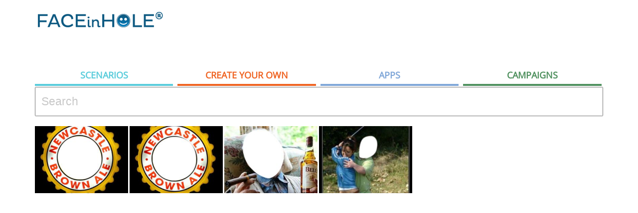

--- FILE ---
content_type: text/html; charset=UTF-8
request_url: https://www.faceinhole.com/scenarios?n=kevincowie9
body_size: 15704
content:

<!DOCTYPE html PUBLIC "-//W3C//DTD XHTML 1.0 Strict//EN" "http://www.w3.org/TR/xhtml1/DTD/xhtml1-strict.dtd">
<html xmlns="http://www.w3.org/1999/xhtml" xmlns:fb="http://ogp.me/ns/fb#" lang="en" xml:lang="en">


	<head>

        <!-- Global Site Tag (gtag.js) - Google Analytics -->
        <script async src="https://www.googletagmanager.com/gtag/js?id=UA-1412187-2"></script>
        <script>
            window.dataLayer = window.dataLayer || [];
            function gtag(){dataLayer.push(arguments)};
            gtag('js', new Date());

            gtag('config', 'UA-1412187-2');
        </script>




        <title>FACEinHOLE - Who do you want to be today?</title>



<meta http-equiv="Content-Type" content="text/html; charset=utf-8" />

        <base href="/">
        <meta name="description" content="Put your face in the hole and become a rock star, a model or football play using one of our 250.000 scenarios. " />
<meta name="keywords" content="face in hole,face hole,face in a hole,face in the hole,faceinahole,faceinthehole,funny,picture,humour,face,manipulation,body,digital,effects,amusing,videos,gifs" />
<meta name="robots" content="index,archive,follow">
<meta name="distribution" content="global">
<meta name="audience" content="all">
<meta name="geo.country" content="US">
<meta name="dc.language" content="en">
<meta name="abstract" content="Put your face in the hole and become a rock star, a model or football play using one of our 250.000 scenarios. ">
<meta name="googlebot" content="index,archive,follow">
<meta name="revisit-after" content="5 days">

<meta property="og:title" content="FACEinHOLE - Who do you want to be today?"/>
<meta property="og:site_name" content="FACEinHOLE - Who do you want to be today?"/>
<meta property="og:url" content="https://www.faceinhole.com"/>
<meta property="og:type" content="website"/>




<meta property="fb:app_id" content="483725321647398" />
<meta property="og:locale" content="en_US" />
<meta property="og:image" content="https://www.faceinhole.com/imgs/fb_s_v2.png"/>
<meta property="og:image:width" content="970" />
<meta property="og:image:height" content="300" />
<meta property="og:description" content="Put your face in the hole and become a rock star, a model or football play using one of our 250.000 scenarios. "/>

  <meta name="twitter:card" content="summary_large_image">
        <meta name="twitter:site" content="@faceinhole">
        <meta name="twitter:title" content="FACEinHOLE - Who do you want to be today?">
        <meta name="twitter:description" content="Put your face in the hole and become a rock star, a model or football play using one of our 250.000 scenarios. ">
        <meta name="twitter:image:src" content="https://www.faceinhole.com/imgs/fb_s_v2.png">
        <meta name="twitter:domain" content="faceinhole.com">

        <meta name="p:domain_verify" content="ae6b8b522dbebe98f66f10a7fcbca14e"/>

        <!-- Standard Favicon -->
        <link rel="icon" type="image/x-icon" href="https://www.faceinhole.com/favicon.ico" />


        <meta http-equiv="X-UA-Compatible" content="IE=edge;chrome=1" />
        

<link rel="stylesheet" href="https://code.jquery.com/ui/1.11.4/themes/smoothness/jquery-ui.css">
  <script src="https://code.jquery.com/jquery-1.10.2.js"></script>
  <script src="https://code.jquery.com/ui/1.11.4/jquery-ui.js"></script>
        <script src="scripts/jquery.ui.touch-punch.min.js"></script>
        <script src="js/exif.js"></script>
<!-- Latest compiled and minified CSS -->
<link rel="stylesheet" href="https://maxcdn.bootstrapcdn.com/bootstrap/3.3.6/css/bootstrap.min.css" integrity="sha384-1q8mTJOASx8j1Au+a5WDVnPi2lkFfwwEAa8hDDdjZlpLegxhjVME1fgjWPGmkzs7" crossorigin="anonymous">

<!-- Optional theme -->
<link rel="stylesheet" href="https://maxcdn.bootstrapcdn.com/bootstrap/3.3.6/css/bootstrap-theme.min.css" integrity="sha384-fLW2N01lMqjakBkx3l/M9EahuwpSfeNvV63J5ezn3uZzapT0u7EYsXMjQV+0En5r" crossorigin="anonymous">

<!-- Latest compiled and minified JavaScript -->
<script src="https://maxcdn.bootstrapcdn.com/bootstrap/3.3.6/js/bootstrap.min.js" integrity="sha384-0mSbJDEHialfmuBBQP6A4Qrprq5OVfW37PRR3j5ELqxss1yVqOtnepnHVP9aJ7xS" crossorigin="anonymous"></script>

        <!--<link rel="stylesheet" type="text/css" href="//fonts.googleapis.com/css?family=Open+Sans|Impact" />-->

        <link rel="stylesheet" type="text/css" href="fih.css?v=7>" />
        <link rel="stylesheet" type="text/css" href="scripts/selectize/dist/css/selectize.css" />
        <script src="suggestions.js"></script>

        <link rel="stylesheet" type="text/css" href="https://maxcdn.bootstrapcdn.com/font-awesome/4.6.3/css/font-awesome.min.css" />

        <script src="scripts/jquery.awesome-cursor.js"></script>
        <script src="scripts/selectize/dist/js/standalone/selectize.min.js"></script>

<!-- Facebook Pixel Code -->
<script>
  !function(f,b,e,v,n,t,s)
  {if(f.fbq)return;n=f.fbq=function(){n.callMethod?
  n.callMethod.apply(n,arguments):n.queue.push(arguments)};
  if(!f._fbq)f._fbq=n;n.push=n;n.loaded=!0;n.version='2.0';
  n.queue=[];t=b.createElement(e);t.async=!0;
  t.src=v;s=b.getElementsByTagName(e)[0];
  s.parentNode.insertBefore(t,s)}(window, document,'script',
  'https://connect.facebook.net/en_US/fbevents.js');
  fbq('init', '974547436279419');
  fbq('track', 'PageView');
</script>
<noscript><img height="1" width="1" style="display:none"
  src="https://www.facebook.com/tr?id=974547436279419&ev=PageView&noscript=1"
/></noscript>
<!-- End Facebook Pixel Code -->

	</head>





	<body style="margin:0;background:#FFFFFF;">
<style>
    html {
        position: relative;
        min-height: 100%;
    }
    .container {
        /* Margin bottom by footer height */
        margin-bottom: 80px !important;
    }
    .footer {
        position: absolute;
        bottom: 0;
        width: 100%;
        min-width: 900px; !important;
        /* Set the fixed height of the footer here */
background-color: #fafafa;
        text-align: center;

    }
</style>
<div class="skyscrapper">



    <script async src="//pagead2.googlesyndication.com/pagead/js/adsbygoogle.js"></script>
    <!-- New FACEinHOLE Responsice -->
    <ins class="adsbygoogle"
         style="display:block"
         data-ad-client="ca-pub-8880094453646032"
         data-ad-slot="1850865390"
         data-ad-format="auto"></ins>
    <script>
        (adsbygoogle = window.adsbygoogle || []).push({});
    </script>

</div>
	<div class="container">

        <div class="col-xs-4" style="background-color:white;padding: 0 !important;height: 100px;margin-top:20px;margin-bottom:10px;text-align:left;">
  <a href="/scenarios"><img src="imgs/logo.png" border="0"></a>
  </div>



  <div class="col-xs-8" style="padding: 0 !important;height:100px;margin-top:20px;margin-bottom:10px;text-align:right;position:relative">
<div style="height:100px;display: inline-block"t>

    <script async src="//pagead2.googlesyndication.com/pagead/js/adsbygoogle.js"></script>
    <!-- Fih Top 728x90 -->
    <ins class="adsbygoogle"
         style="display:inline-block;width:728px;height:90px"
         data-ad-client="ca-pub-8880094453646032"
         data-ad-slot="1850326595"></ins>
    <script>
        (adsbygoogle = window.adsbygoogle || []).push({});
    </script>
</div>
  </div>



<div id="navigation_container" style="height:175px">
  <div class="nav_tab navigation tab_cat" data-id="tab_cat_sel">Scenarios</div><div class="nav_tab navigation tab_createyourown" data-id="tab_createyourown_sel">Create your own
  </div><div class="nav_tab navigation tab_apps" data-id="tab_apps_sel">
    Apps
  </div><div class="nav_tab navigation tab_campaigns" data-id="tab_campaigns_sel">
   Campaigns
  </div>
</div>

  <div class="SearchContainer col-xs-12 nopadding" style="background-color:white;">


    <div class="ui-widget" style="margin-bottom:20px;;">
        <form action="/scenarios">
<input name="q" id="tags" style="width:100%;font-size:150%;padding:1%" placeholder="Search">
        </form>
</div>

      <script>
          $('.nav_tab')
              .mouseover(function(){
                  $(this).addClass($(this).data("id"));
              })
              .mouseout(function(){
                  $(this).removeClass($(this).data("id"));
              });


          $("body").on("mouseenter", ".tn_container", function (event) {

              $(this).children("div.tn_desc").slideToggle('fast');
              $(this).fadeTo("fast", 0.8);


          })

          $("body").on("mouseleave", ".tn_container", function (event) {

              $(this).children("div.tn_desc").slideToggle('fast');
              $(this).fadeTo("fast", 1);

          })

          $("body").on("mouseenter", ".tn_container_channels", function (event) {

              $(this).fadeTo("fast", 0.8);


          }).on("mouseleave", ".tn_container_channels", function (event) {

              $(this).fadeTo("fast", 1);

          })




          $( ".nav_tab" ).click(function() {
              tabid=$(this).data("id");

              switch(tabid) {
                  case "tab_cat_sel":
                  case "tab_cat":
                    page="/scenarios";
                      break;
                  case "tab_videos_sel":
                  case "tab_videos":
                      page="/videos";
                      break;
                  case "tab_createyourown_sel":
                  case "tab_createyourown":
                      page="/create_your_own";
                      break;
                  case "tab_apps_sel":
                  case "tab_apps":
                      page="/apps";
                      break;
                  case "tab_campaigns_sel":
                  case "tab_campaigns":
                      page="/campaigns";
                      break;
                  default:
                      page="/scenarios";
                      break;
              }

              window.location=page;

          });
      </script>


      


        

<div>



<div class='tn_container' data-url='/scenario/brown-ale-top/5dfa8153-a299-4087-9fc7-3d3bc1682eaf' data-id='5dfa8153-a299-4087-9fc7-3d3bc1682eaf' style='cursor:pointer;position:relative;float:left;width:16.40%;height:135px; margin-right:0.26%;margin-bottom:0.26%;background-color:#FF0000;background: url(https://lisbonlabs2.blob.core.windows.net/scenarios-gen-tn/11/9/3/499577db939b12f8.jpg);background-size: cover;background-repeat: no-repeat; background-position:center; text-align:center;overflow:hidden'><div class='tn_desc' style='cursor:default;display:none;bottom:0px;font-size: 12px;position:absolute;padding:5px;margin:0px;background-color:rgba(0,0,0,0.5);width:100%;color:#FFF;'><a style='color:#FFF' href='/scenario/brown-ale-top/5dfa8153-a299-4087-9fc7-3d3bc1682eaf'>brown ale top</a><br>by <a style='color:#FFF' href='/scenarios?n=kevincowie9'>kevincowie9</a></div></div><div class='tn_container' data-url='/scenario/newcastle-bottle-top/f261ab6c-1589-43e8-a976-57d2a9b0f7b6' data-id='f261ab6c-1589-43e8-a976-57d2a9b0f7b6' style='cursor:pointer;position:relative;float:left;width:16.40%;height:135px; margin-right:0.26%;margin-bottom:0.26%;background-color:#FF0000;background: url(https://lisbonlabs2.blob.core.windows.net/scenarios-gen-tn/11/9/3/510157db939222210.jpg);background-size: cover;background-repeat: no-repeat; background-position:center; text-align:center;overflow:hidden'><div class='tn_desc' style='cursor:default;display:none;bottom:0px;font-size: 12px;position:absolute;padding:5px;margin:0px;background-color:rgba(0,0,0,0.5);width:100%;color:#FFF;'><a style='color:#FFF' href='/scenario/newcastle-bottle-top/f261ab6c-1589-43e8-a976-57d2a9b0f7b6'>newcastle bottle top</a><br>by <a style='color:#FFF' href='/scenarios?n=kevincowie9'>kevincowie9</a></div></div><div class='tn_container' data-url='/scenario/drink/0d70b638-c44e-43c6-b056-900a54c998e9' data-id='0d70b638-c44e-43c6-b056-900a54c998e9' style='cursor:pointer;position:relative;float:left;width:16.40%;height:135px; margin-right:0.26%;margin-bottom:0.26%;background-color:#FF0000;background: url(https://lisbonlabs7.blob.core.windows.net/scenarios-gen-tn/12/8/15/9b2e7dc8f15101411d.jpg);background-size: cover;background-repeat: no-repeat; background-position:center; text-align:center;overflow:hidden'><div class='tn_desc' style='cursor:default;display:none;bottom:0px;font-size: 12px;position:absolute;padding:5px;margin:0px;background-color:rgba(0,0,0,0.5);width:100%;color:#FFF;'><a style='color:#FFF' href='/scenario/drink/0d70b638-c44e-43c6-b056-900a54c998e9'>drink</a><br>by <a style='color:#FFF' href='/scenarios?n=kevincowie9'>kevincowie9</a></div></div><div class='tn_container' data-url='/scenario/mini-golf/7a9cd1b0-1441-4649-960e-b3d88a525478' data-id='7a9cd1b0-1441-4649-960e-b3d88a525478' style='cursor:pointer;position:relative;float:left;width:16.40%;height:135px; margin-right:0.26%;margin-bottom:0.26%;background-color:#FF0000;background: url(https://lisbonlabs.blob.core.windows.net/scenarios-gen-tn/11/9/29/82b2d7db91d131e293af.jpg);background-size: cover;background-repeat: no-repeat; background-position:center; text-align:center;overflow:hidden'><div class='tn_desc' style='cursor:default;display:none;bottom:0px;font-size: 12px;position:absolute;padding:5px;margin:0px;background-color:rgba(0,0,0,0.5);width:100%;color:#FFF;'><a style='color:#FFF' href='/scenario/mini-golf/7a9cd1b0-1441-4649-960e-b3d88a525478'>mini golf</a><br>by <a style='color:#FFF' href='/scenarios?n=kevincowie9'>kevincowie9</a></div></div>
            <div style="background-color: white;padding-top:20px;clear:both">

                <script async src="//pagead2.googlesyndication.com/pagead/js/adsbygoogle.js"></script>
                

                <ins class="adsbygoogle"
                     style="display:block"
                     data-ad-client="ca-pub-8880094453646032"
                     data-ad-slot="1850865390"
                     data-ad-format="auto"></ins>
                <script>
                    (adsbygoogle = window.adsbygoogle || []).push({});
                </script>

            </div>

</div>
  </div>

</div>

<script>
    $( "#NextPage" ).click(function() {

    window.location="/scenarios?n=kevincowie9&p=2";

    });


    $( ".tn_container" ).click(function(e) {
        var tnid=$(this).data("id");
        var url=$(this).data("url");
        var text=$(this).first().text()

        window.location=url;

    });


    $( ".tn_desc" ).click(function(e) {
        e.stopImmediatePropagation();
    });

</script>


<br><br><footer class="footer nopadding"><div class="footerInside" style="display:inline-block;padding:10px;padding-top:5px;padding-bottom:15px;color:#bebebe">

        <span style='padding:10px;'><a href='/about' target='_self'>About</a></span><span style='padding:10px;'><a href='/terms' target='_self'>Terms</a></span><span style='padding:10px;'><a href='/privacy' target='_self'>Privacy</a></span><span style='padding:10px;'><a href='/dmca' target='_self'>DMCA</a></span><span style='padding:10px;'><a href='https://www.facebook.com/Faceinhole-220709894665511/?fref=ts' target='_blank'>Facebook</a></span><span style='padding:10px;'><a href='https://twitter.com/faceinhole' target='_blank'>Twitter</a></span>
    </div></footer>



</body>

</html>




--- FILE ---
content_type: text/html; charset=utf-8
request_url: https://www.google.com/recaptcha/api2/aframe
body_size: 262
content:
<!DOCTYPE HTML><html><head><meta http-equiv="content-type" content="text/html; charset=UTF-8"></head><body><script nonce="-gRtmwtdb71liw7ul2_ssg">/** Anti-fraud and anti-abuse applications only. See google.com/recaptcha */ try{var clients={'sodar':'https://pagead2.googlesyndication.com/pagead/sodar?'};window.addEventListener("message",function(a){try{if(a.source===window.parent){var b=JSON.parse(a.data);var c=clients[b['id']];if(c){var d=document.createElement('img');d.src=c+b['params']+'&rc='+(localStorage.getItem("rc::a")?sessionStorage.getItem("rc::b"):"");window.document.body.appendChild(d);sessionStorage.setItem("rc::e",parseInt(sessionStorage.getItem("rc::e")||0)+1);localStorage.setItem("rc::h",'1768426174318');}}}catch(b){}});window.parent.postMessage("_grecaptcha_ready", "*");}catch(b){}</script></body></html>